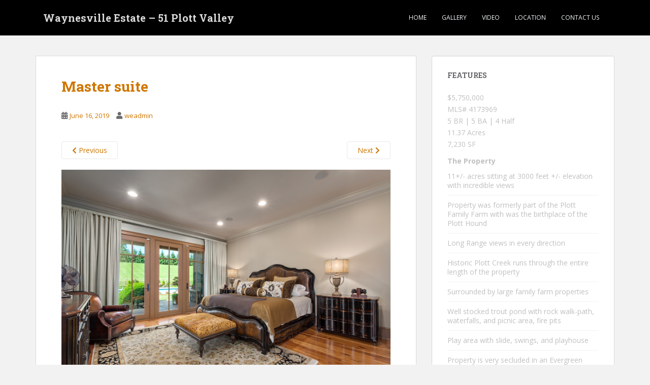

--- FILE ---
content_type: text/html; charset=UTF-8
request_url: http://waynesvilleestate.com/master-suite/
body_size: 6399
content:
<!doctype html>
<!--[if !IE]>
<html class="no-js non-ie" lang="en-US"> <![endif]-->
<!--[if IE 7 ]>
<html class="no-js ie7" lang="en-US"> <![endif]-->
<!--[if IE 8 ]>
<html class="no-js ie8" lang="en-US"> <![endif]-->
<!--[if IE 9 ]>
<html class="no-js ie9" lang="en-US"> <![endif]-->
<!--[if gt IE 9]><!-->
<html class="no-js" lang="en-US"> <!--<![endif]-->
<head>
<meta charset="UTF-8">
<meta name="viewport" content="width=device-width, initial-scale=1">
<meta name="theme-color" content="#000000">
<link rel="profile" href="http://gmpg.org/xfn/11">

<title>Master suite &#8211; Waynesville Estate &#8211; 51 Plott Valley</title>
<link rel='dns-prefetch' href='//fonts.googleapis.com' />
<link rel='dns-prefetch' href='//s.w.org' />
<link rel="alternate" type="application/rss+xml" title="Waynesville Estate - 51 Plott Valley &raquo; Feed" href="http://waynesvilleestate.com/feed/" />
<link rel="alternate" type="application/rss+xml" title="Waynesville Estate - 51 Plott Valley &raquo; Comments Feed" href="http://waynesvilleestate.com/comments/feed/" />
		<script type="text/javascript">
			window._wpemojiSettings = {"baseUrl":"https:\/\/s.w.org\/images\/core\/emoji\/13.0.0\/72x72\/","ext":".png","svgUrl":"https:\/\/s.w.org\/images\/core\/emoji\/13.0.0\/svg\/","svgExt":".svg","source":{"concatemoji":"http:\/\/waynesvilleestate.com\/wp-includes\/js\/wp-emoji-release.min.js?ver=5.5.17"}};
			!function(e,a,t){var n,r,o,i=a.createElement("canvas"),p=i.getContext&&i.getContext("2d");function s(e,t){var a=String.fromCharCode;p.clearRect(0,0,i.width,i.height),p.fillText(a.apply(this,e),0,0);e=i.toDataURL();return p.clearRect(0,0,i.width,i.height),p.fillText(a.apply(this,t),0,0),e===i.toDataURL()}function c(e){var t=a.createElement("script");t.src=e,t.defer=t.type="text/javascript",a.getElementsByTagName("head")[0].appendChild(t)}for(o=Array("flag","emoji"),t.supports={everything:!0,everythingExceptFlag:!0},r=0;r<o.length;r++)t.supports[o[r]]=function(e){if(!p||!p.fillText)return!1;switch(p.textBaseline="top",p.font="600 32px Arial",e){case"flag":return s([127987,65039,8205,9895,65039],[127987,65039,8203,9895,65039])?!1:!s([55356,56826,55356,56819],[55356,56826,8203,55356,56819])&&!s([55356,57332,56128,56423,56128,56418,56128,56421,56128,56430,56128,56423,56128,56447],[55356,57332,8203,56128,56423,8203,56128,56418,8203,56128,56421,8203,56128,56430,8203,56128,56423,8203,56128,56447]);case"emoji":return!s([55357,56424,8205,55356,57212],[55357,56424,8203,55356,57212])}return!1}(o[r]),t.supports.everything=t.supports.everything&&t.supports[o[r]],"flag"!==o[r]&&(t.supports.everythingExceptFlag=t.supports.everythingExceptFlag&&t.supports[o[r]]);t.supports.everythingExceptFlag=t.supports.everythingExceptFlag&&!t.supports.flag,t.DOMReady=!1,t.readyCallback=function(){t.DOMReady=!0},t.supports.everything||(n=function(){t.readyCallback()},a.addEventListener?(a.addEventListener("DOMContentLoaded",n,!1),e.addEventListener("load",n,!1)):(e.attachEvent("onload",n),a.attachEvent("onreadystatechange",function(){"complete"===a.readyState&&t.readyCallback()})),(n=t.source||{}).concatemoji?c(n.concatemoji):n.wpemoji&&n.twemoji&&(c(n.twemoji),c(n.wpemoji)))}(window,document,window._wpemojiSettings);
		</script>
		<style type="text/css">
img.wp-smiley,
img.emoji {
	display: inline !important;
	border: none !important;
	box-shadow: none !important;
	height: 1em !important;
	width: 1em !important;
	margin: 0 .07em !important;
	vertical-align: -0.1em !important;
	background: none !important;
	padding: 0 !important;
}
</style>
	<link rel='stylesheet' id='wp-block-library-css'  href='http://waynesvilleestate.com/wp-includes/css/dist/block-library/style.min.css?ver=5.5.17' type='text/css' media='all' />
<link rel='stylesheet' id='sparkling-bootstrap-css'  href='http://waynesvilleestate.com/wp-content/themes/sparkling/assets/css/bootstrap.min.css?ver=5.5.17' type='text/css' media='all' />
<link rel='stylesheet' id='sparkling-icons-css'  href='http://waynesvilleestate.com/wp-content/themes/sparkling/assets/css/fontawesome-all.min.css?ver=5.1.1.' type='text/css' media='all' />
<link rel='stylesheet' id='sparkling-fonts-css'  href='//fonts.googleapis.com/css?family=Open+Sans%3A400italic%2C400%2C600%2C700%7CRoboto+Slab%3A400%2C300%2C700&#038;ver=5.5.17' type='text/css' media='all' />
<link rel='stylesheet' id='sparkling-style-css'  href='http://waynesvilleestate.com/wp-content/themes/sparkling/style.css?ver=2.4.2' type='text/css' media='all' />
<script type='text/javascript' src='http://waynesvilleestate.com/wp-includes/js/jquery/jquery.js?ver=1.12.4-wp' id='jquery-core-js'></script>
<script type='text/javascript' src='http://waynesvilleestate.com/wp-content/themes/sparkling/assets/js/vendor/bootstrap.min.js?ver=5.5.17' id='sparkling-bootstrapjs-js'></script>
<script type='text/javascript' src='http://waynesvilleestate.com/wp-content/themes/sparkling/assets/js/functions.js?ver=20180503' id='sparkling-functions-js'></script>
<link rel="https://api.w.org/" href="http://waynesvilleestate.com/wp-json/" /><link rel="alternate" type="application/json" href="http://waynesvilleestate.com/wp-json/wp/v2/media/35" /><link rel="EditURI" type="application/rsd+xml" title="RSD" href="http://waynesvilleestate.com/xmlrpc.php?rsd" />
<link rel="wlwmanifest" type="application/wlwmanifest+xml" href="http://waynesvilleestate.com/wp-includes/wlwmanifest.xml" /> 
<meta name="generator" content="WordPress 5.5.17" />
<link rel='shortlink' href='http://waynesvilleestate.com/?p=35' />
<link rel="alternate" type="application/json+oembed" href="http://waynesvilleestate.com/wp-json/oembed/1.0/embed?url=http%3A%2F%2Fwaynesvilleestate.com%2Fmaster-suite%2F" />
<link rel="alternate" type="text/xml+oembed" href="http://waynesvilleestate.com/wp-json/oembed/1.0/embed?url=http%3A%2F%2Fwaynesvilleestate.com%2Fmaster-suite%2F&#038;format=xml" />
<style type="text/css">a, #infinite-handle span, #secondary .widget .post-content a, .entry-meta a {color:#cf7600}.btn-default, .label-default, .flex-caption h2, .btn.btn-default.read-more,button,
              .navigation .wp-pagenavi-pagination span.current,.navigation .wp-pagenavi-pagination a:hover,
              .woocommerce a.button, .woocommerce button.button,
              .woocommerce input.button, .woocommerce #respond input#submit.alt,
              .woocommerce a.button, .woocommerce button.button,
              .woocommerce a.button.alt, .woocommerce button.button.alt, .woocommerce input.button.alt { background-color: #cf7600; border-color: #cf7600;}.site-main [class*="navigation"] a, .more-link, .pagination>li>a, .pagination>li>span, .cfa-button { color: #cf7600}.cfa-button {border-color: #cf7600;}.cfa-text { color: #cf7600;}.cfa-button {border-color: #cf7600; color: #cf7600;}h1, h2, h3, h4, h5, h6, .h1, .h2, .h3, .h4, .h5, .h6, .entry-title, .entry-title a {color: #cf7600;}.navbar.navbar-default, .navbar-default .navbar-nav .open .dropdown-menu > li > a {background-color: #000000;}.navbar-default .navbar-nav > li:hover > a, .navbar-default .navbar-nav > li:focus-within > a, .navbar-nav > li:hover > .caret, .navbar-nav > li:focus-within > .caret, .navbar-default .navbar-nav.sparkling-mobile-menu > li.open > a, .navbar-default .navbar-nav.sparkling-mobile-menu > li.open > .caret, .navbar-default .navbar-nav > li:hover, .navbar-default .navbar-nav > li:focus-within, .navbar-default .navbar-nav > .active > a, .navbar-default .navbar-nav > .active > .caret, .navbar-default .navbar-nav > .active > a:hover, .navbar-default .navbar-nav > .active > a:focus, .navbar-default .navbar-nav > li > a:hover, .navbar-default .navbar-nav > li > a:focus, .navbar-default .navbar-nav > .open > a, .navbar-default .navbar-nav > .open > a:hover, .navbar-default .navbar-nav > .open > a:focus {color: #cf7600;}@media (max-width: 767px){ .navbar-default .navbar-nav > li.open > a, .navbar-default .navbar-nav > li.open > .caret { color: #cf7600 !important; } }.dropdown-menu {background-color: #cf7600;}.navbar-default .navbar-nav .dropdown-menu > li:hover, .navbar-default .navbar-nav .dropdown-menu > li:focus-within, .dropdown-menu > .active {background-color: #cf7600;}@media (max-width: 767px) {.navbar-default .navbar-nav .dropdown-menu > li:hover, .navbar-default .navbar-nav .dropdown-menu > li:focus, .dropdown-menu > .active {background: transparent;} }#colophon {background-color: #000000;}#footer-area, .site-info, .site-info caption, #footer-area caption {color: #ffffff;}#footer-area {background-color: #000000;}.site-info a, #footer-area a {color: #cf7600;}</style>		<style type="text/css">
				.navbar > .container .navbar-brand {
			color: #dadada;
		}
		</style>
	
</head>

<body class="attachment attachment-template-default single single-attachment postid-35 attachmentid-35 attachment-jpeg">
<a class="sr-only sr-only-focusable" href="#content">Skip to main content</a>
<div id="page" class="hfeed site">

	<header id="masthead" class="site-header" role="banner">
		<nav class="navbar navbar-default
		" role="navigation">
			<div class="container">
				<div class="row">
					<div class="site-navigation-inner col-sm-12">
						<div class="navbar-header">


														<div id="logo">
															<p class="site-name">																		<a class="navbar-brand" href="http://waynesvilleestate.com/" title="Waynesville Estate &#8211; 51 Plott Valley" rel="home">Waynesville Estate &#8211; 51 Plott Valley</a>
																</p>																													</div><!-- end of #logo -->

							<button type="button" class="btn navbar-toggle" data-toggle="collapse" data-target=".navbar-ex1-collapse">
								<span class="sr-only">Toggle navigation</span>
								<span class="icon-bar"></span>
								<span class="icon-bar"></span>
								<span class="icon-bar"></span>
							</button>
						</div>



						<div class="collapse navbar-collapse navbar-ex1-collapse"><ul id="menu-main-menu" class="nav navbar-nav"><li id="menu-item-86" class="menu-item menu-item-type-post_type menu-item-object-page menu-item-home menu-item-86"><a href="http://waynesvilleestate.com/">Home</a></li>
<li id="menu-item-87" class="menu-item menu-item-type-post_type menu-item-object-page menu-item-87"><a href="http://waynesvilleestate.com/gallery/">Gallery</a></li>
<li id="menu-item-88" class="menu-item menu-item-type-post_type menu-item-object-page menu-item-88"><a href="http://waynesvilleestate.com/video/">Video</a></li>
<li id="menu-item-89" class="menu-item menu-item-type-post_type menu-item-object-page menu-item-89"><a href="http://waynesvilleestate.com/location/">Location</a></li>
<li id="menu-item-90" class="menu-item menu-item-type-post_type menu-item-object-page menu-item-90"><a href="http://waynesvilleestate.com/contact-us/">Contact Us</a></li>
</ul></div>


					</div>
				</div>
			</div>
		</nav><!-- .site-navigation -->
	</header><!-- #masthead -->

	<div id="content" class="site-content">

		<div class="top-section">
								</div>

		<div class="container main-content-area">
						<div class="row side-pull-left">
				<div class="main-content-inner col-sm-12 col-md-8">

							<div class="post-inner-content">
					<article id="post-35" class="post-35 attachment type-attachment status-inherit hentry">
						<header class="entry-header">
							<h1 class="entry-title">Master suite</h1>

							<div class="entry-meta">
								<span class="posted-on"><i class="fa fa-calendar-alt"></i> <a href="http://waynesvilleestate.com/master-suite/" rel="bookmark"><time class="entry-date published" datetime="2019-06-16T16:23:25+00:00">June 16, 2019</time><time class="updated" datetime="2019-06-16T16:23:25+00:00">June 16, 2019</time></a></span><span class="byline"> <i class="fa fa-user"></i> <span class="author vcard"><a class="url fn n" href="http://waynesvilleestate.com/author/weadmin/">weadmin</a></span></span>							</div><!-- .entry-meta -->

							<nav role="navigation" id="image-navigation" class="navigation-image nav-links">
								<div class="nav-previous"><a href='http://waynesvilleestate.com/master-ensuite/'><i class="fa fa-chevron-left"></i> Previous</a></div>
								<div class="nav-next"><a href='http://waynesvilleestate.com/media-room-with-theater-seating/'>Next <i class="fa fa-chevron-right"></i></a></div>
							</nav><!-- #image-navigation -->
						</header><!-- .entry-header -->

						<div class="entry-content">

							<div class="entry-attachment">
								<div class="attachment">
									
									<a href="http://waynesvilleestate.com/media-room-with-theater-seating/" title="Master suite" rel="attachment">
														<img width="1200" height="800" src="http://waynesvilleestate.com/wp-content/uploads/2019/06/Master-suite.jpg" class="attachment-1200x1200 size-1200x1200" alt="" loading="lazy" />									</a>
								</div><!-- .attachment -->

															</div><!-- .entry-attachment -->

														
						</div><!-- .entry-content -->

						<footer class="entry-meta">
						</footer><!-- .entry-meta -->
					</article><!-- #post-35 -->
				</div>
				
			
</div><!-- close .main-content-inner -->
<div id="secondary" class="widget-area col-sm-12 col-md-4" role="complementary">
	<div class="well">
				<aside id="text-2" class="widget widget_text"><h3 class="widget-title">Features</h3>			<div class="textwidget"><p>$5,750,000<br />
MLS# 4173969<br />
5 BR | 5 BA | 4 Half<br />
11.37 Acres<br />
7,230 SF</p>
<p><strong>The Property</strong></p>
<ul>
<li><span style="font-weight: 400;">11+/- acres sitting at 3000 feet +/- elevation with incredible views</span></li>
<li><span style="font-weight: 400;">Property was formerly part of the Plott Family Farm with was the birthplace of the Plott Hound</span></li>
<li><span style="font-weight: 400;">Long Range views in every direction</span></li>
<li><span style="font-weight: 400;">Historic Plott Creek runs through the entire length of the property</span></li>
<li><span style="font-weight: 400;">Surrounded by large family farm properties</span></li>
<li><span style="font-weight: 400;">Well stocked trout pond with rock walk-path, waterfalls, and picnic area, fire pits</span></li>
<li><span style="font-weight: 400;">Play area with slide, swings, and playhouse</span></li>
<li><span style="font-weight: 400;">Property is very secluded in an Evergreen setting</span></li>
<li><span style="font-weight: 400;">Heavily landscaped entryway with large rock gate columns and rock walls with timed lighting</span></li>
<li><span style="font-weight: 400;">Asphalt driveway to house and barn</span></li>
<li><span style="font-weight: 400;">Newly installed water hydrants conveniently located throughout</span></li>
<li><span style="font-weight: 400;">Completely fenced</span></li>
</ul>
<p><strong>The House</strong></p>
<ul>
<li><span style="font-weight: 400;">7230 sf +/- house</span></li>
<li><span style="font-weight: 400;">Three car garage</span></li>
<li><span style="font-weight: 400;">Well and Septic</span></li>
<li><span style="font-weight: 400;">Recently painted, new gutter system</span></li>
<li><span style="font-weight: 400;">Composite roofing for long life</span></li>
<li><span style="font-weight: 400;">Hardee Board siding with composite trim (lifetime materials)</span></li>
<li><span style="font-weight: 400;">All underground electrical service</span></li>
<li><span style="font-weight: 400;">Heavy wood columns on all porches</span></li>
<li><span style="font-weight: 400;">Two security systems</span></li>
<li><span style="font-weight: 400;">Two central vacuum systems, one upstairs, and one downstairs</span></li>
<li><span style="font-weight: 400;">5 Bedrooms</span></li>
<li><span style="font-weight: 400;">5 full baths, 4 half baths</span></li>
<li><span style="font-weight: 400;">Large custom Redwood full bar with drawer refrigerator, and drawer freezer with ice maker, custom wine racks, copper sink with hot and cold water. Separate wine room. Incredible all single board redwood entry and wine room doors.</span></li>
<li><span style="font-weight: 400;">Media room with theater seating, custom shuffleboard table</span></li>
<li><span style="font-weight: 400;">Separate exercise room with Nautilus equipment</span></li>
<li><span style="font-weight: 400;">Cable TV with Charter service</span></li>
<li><span style="font-weight: 400;">Large master suite with huge bathroom with his &amp; her lavatory areas, and his &amp; her closets</span></li>
<li><span style="font-weight: 400;">Huge master shower with steam shower</span></li>
<li><span style="font-weight: 400;">LED lights throughout</span></li>
<li><span style="font-weight: 400;">Jacuzzi Tub</span></li>
<li><span style="font-weight: 400;">Wolf range and microwave</span></li>
<li><span style="font-weight: 400;">Subzero side by side refrigerator</span></li>
<li><span style="font-weight: 400;">Large center island</span></li>
<li><span style="font-weight: 400;">Granite countertops</span></li>
<li><span style="font-weight: 400;">Sound system throughout house, pool, and outdoor kitchen area</span></li>
<li><span style="font-weight: 400;">Great room with huge two-way fireplace</span></li>
<li><span style="font-weight: 400;">Automatic shades, fans and LED lighting</span></li>
</ul>
<p><strong>Pool and Outdoor Kitchen</strong></p>
<ul>
<li><span style="font-weight: 400;">Large pool with gas heat</span></li>
<li><span style="font-weight: 400;">Pool bath</span></li>
<li><span style="font-weight: 400;">Beautiful outdoor kitchen at pool area with granite counter tops, rock construction, stainless cabinet doors, drawer refrigerator, drawer freezer, under counter icemaker, gas grille, gas cooking burners</span></li>
<li><span style="font-weight: 400;">LED landscaping lights</span></li>
<li><span style="font-weight: 400;">Outdoor speakers surrounding the pool area</span></li>
</ul>
<p><strong>Barn and Kennels</strong></p>
<ul>
<li><span style="font-weight: 400;">60’ x 80’ Morton barn with reclaimed wood siding, restroom, huge storage</span></li>
<li><span style="font-weight: 400;">Five car garage with all electric door openers</span></li>
<li><span style="font-weight: 400;">Vintage/Replica Store and gas station</span></li>
<li><span style="font-weight: 400;">Heated dog kennels with 200’ X 100’ dog play area</span></li>
<li><span style="font-weight: 400;">60’ X 30’ RV Pavilion with 50 amp service, septic hookup, and domestic water hookup, lighted with huge porch or sitting area</span></li>
<li><span style="font-weight: 400;">Additional RV site with water and 50 amp service</span></li>
</ul>
</div>
		</aside>	</div>
</div><!-- #secondary -->
		</div><!-- close .row -->
	</div><!-- close .container -->
</div><!-- close .site-content -->

	<div id="footer-area">
		<div class="container footer-inner">
			<div class="row">
				
	
	<div class="footer-widget-area">
				<div class="col-sm-4 footer-widget" role="complementary">
			<div id="text-3" class="widget widget_text">			<div class="textwidget"><p>Mark Fields &amp; Associates<br />
Luxury Homes &amp; Unique Mountain Properties<br />
PO Box 2175<br />
Asheville, North Carolina 28802<br />
828.253.2491</p>
<p>Visit our website at: <a href="http://www.markfields.com/" target="_blank" rel="noopener noreferrer" data-cke-saved-a="">www.markfields.com</a></p>
</div>
		</div>		</div><!-- .widget-area .first -->
		
				<div class="col-sm-4 footer-widget" role="complementary">
			<div id="text-4" class="widget widget_text">			<div class="textwidget"><p><!-- Default Statcounter code for Waynesvilleestate.com
http://waynesvilleestate.com --><br />
<script type="text/javascript">
var sc_project=12027107; 
var sc_invisible=1; 
var sc_security="71cb5d57"; 
</script><br />
<script type="text/javascript"
src="https://www.statcounter.com/counter/counter.js"
async></script><br />
<noscript></p>
<div class="statcounter"><a title="Web Analytics
Made Easy - StatCounter" href="https://statcounter.com/" target="_blank" rel="noopener noreferrer"><img class="statcounter"
src="https://c.statcounter.com/12027107/0/71cb5d57/1/"
alt="Web Analytics Made Easy -
StatCounter"></a></div>
<p></noscript><br />
<!-- End of Statcounter Code --></p>
</div>
		</div>		</div><!-- .widget-area .second -->
		
				<div class="col-sm-4 footer-widget" role="complementary">
			<div id="text-5" class="widget widget_text">			<div class="textwidget"><p><a href="http://waynesvilleestate.com/wp-content/uploads/2019/06/NEW-Logo-Mark.jpg"><img loading="lazy" class="alignright wp-image-72" src="http://waynesvilleestate.com/wp-content/uploads/2019/06/NEW-Logo-Mark.jpg" alt="" width="150" height="111" /></a></p>
</div>
		</div>		</div><!-- .widget-area .third -->
			</div>
			</div>
		</div>

		<footer id="colophon" class="site-footer" role="contentinfo">
			<div class="site-info container">
				<div class="row">
										<nav role="navigation" class="col-md-6">
											</nav>
					<div class="copyright col-md-6">
						sparkling						Theme by <a href="http://colorlib.com/" target="_blank">Colorlib</a> Powered by <a href="http://wordpress.org/" target="_blank">WordPress</a>					</div>
				</div>
			</div><!-- .site-info -->
			<div class="scroll-to-top"><i class="fa fa-angle-up"></i></div><!-- .scroll-to-top -->
		</footer><!-- #colophon -->
	</div>
</div><!-- #page -->

		<script type="text/javascript">
		  jQuery(document).ready(function ($) {
			if ($(window).width() >= 767) {
			  $('.navbar-nav > li.menu-item > a').click(function () {
				if ($(this).attr('target') !== '_blank') {
				  window.location = $(this).attr('href')
				}
			  })
			}
		  })
		</script>
	<script type='text/javascript' src='http://waynesvilleestate.com/wp-content/themes/sparkling/assets/js/skip-link-focus-fix.min.js?ver=20140222' id='sparkling-skip-link-focus-fix-js'></script>
<script type='text/javascript' src='http://waynesvilleestate.com/wp-includes/js/wp-embed.min.js?ver=5.5.17' id='wp-embed-js'></script>

</body>
</html>
